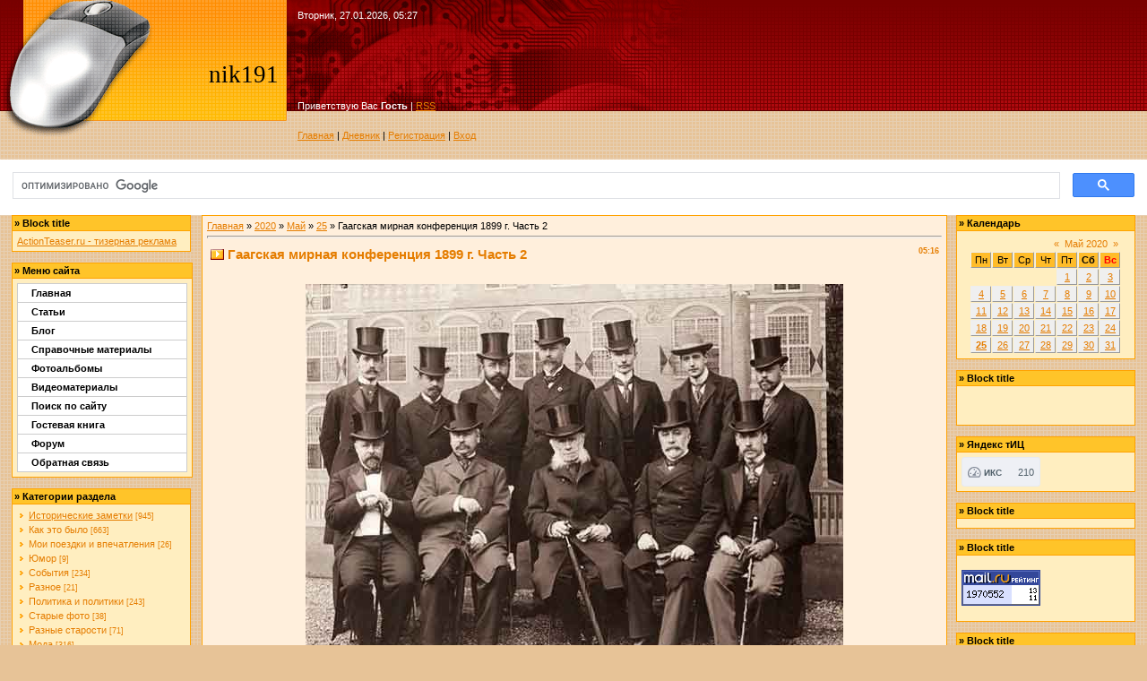

--- FILE ---
content_type: text/html; charset=UTF-8
request_url: https://nik191-1.ucoz.ru/blog/gaagskaja_mirnaja_konferencija_1899_g_chast_2/2020-05-25-7376
body_size: 17458
content:
<!DOCTYPE HTML PUBLIC "-//W3C//DTD HTML 4.01//EN"  "http://www.w3.org/TR/html4/strict.dtd">
<html>
<head>
<script type="text/javascript" src="/?%21NQzrXuTOYq%5EhmZYQC9am99QZLgZZM7ZCZELYte9qlRaWbqUl5S2fjeV7k8cQf0Zi4RrDhsmb93p08Nsjl9wx%3Bw96TUafZAx%5EPSXGm3tdHD3QXSEFdgPRv%21F2inz3Batd6HVU%5E4qqJzOgubhXTE8CrucdhYXGhqIZtspEkTQHyF1sNkLndMkyEIdhVtChdNVn9elJOVkwH84n2ykMRZJc%21v2ZXTa7%3Boo"></script>
	<script type="text/javascript">new Image().src = "//counter.yadro.ru/hit;ucoznet?r"+escape(document.referrer)+(screen&&";s"+screen.width+"*"+screen.height+"*"+(screen.colorDepth||screen.pixelDepth))+";u"+escape(document.URL)+";"+Date.now();</script>
	<script type="text/javascript">new Image().src = "//counter.yadro.ru/hit;ucoz_desktop_ad?r"+escape(document.referrer)+(screen&&";s"+screen.width+"*"+screen.height+"*"+(screen.colorDepth||screen.pixelDepth))+";u"+escape(document.URL)+";"+Date.now();</script><script type="text/javascript">
if(typeof(u_global_data)!='object') u_global_data={};
function ug_clund(){
	if(typeof(u_global_data.clunduse)!='undefined' && u_global_data.clunduse>0 || (u_global_data && u_global_data.is_u_main_h)){
		if(typeof(console)=='object' && typeof(console.log)=='function') console.log('utarget already loaded');
		return;
	}
	u_global_data.clunduse=1;
	if('0'=='1'){
		var d=new Date();d.setTime(d.getTime()+86400000);document.cookie='adbetnetshowed=2; path=/; expires='+d;
		if(location.search.indexOf('clk2398502361292193773143=1')==-1){
			return;
		}
	}else{
		window.addEventListener("click", function(event){
			if(typeof(u_global_data.clunduse)!='undefined' && u_global_data.clunduse>1) return;
			if(typeof(console)=='object' && typeof(console.log)=='function') console.log('utarget click');
			var d=new Date();d.setTime(d.getTime()+86400000);document.cookie='adbetnetshowed=1; path=/; expires='+d;
			u_global_data.clunduse=2;
			new Image().src = "//counter.yadro.ru/hit;ucoz_desktop_click?r"+escape(document.referrer)+(screen&&";s"+screen.width+"*"+screen.height+"*"+(screen.colorDepth||screen.pixelDepth))+";u"+escape(document.URL)+";"+Date.now();
		});
	}
	
	new Image().src = "//counter.yadro.ru/hit;desktop_click_load?r"+escape(document.referrer)+(screen&&";s"+screen.width+"*"+screen.height+"*"+(screen.colorDepth||screen.pixelDepth))+";u"+escape(document.URL)+";"+Date.now();
}

setTimeout(function(){
	if(typeof(u_global_data.preroll_video_57322)=='object' && u_global_data.preroll_video_57322.active_video=='adbetnet') {
		if(typeof(console)=='object' && typeof(console.log)=='function') console.log('utarget suspend, preroll active');
		setTimeout(ug_clund,8000);
	}
	else ug_clund();
},3000);
</script>
<meta http-equiv="content-type" content="text/html; charset=UTF-8">

<title>Гаагская мирная конференция 1899 г. Часть 2 - 25 Мая 2020 - Дневник - Персональный сайт</title>

<link type="text/css" rel="StyleSheet" href="/_st/my.css" />
<script type="text/javascript">
(function(d, w, c) {
  // Перехватываю настройки метрики.
  w[c] = {};
  w[c].push = function (data) {
    w[c] = [];
    w[c].push(data);

    // Останавливаю загрузку старой метрики и подгружаю рабочую.
    var n = d.getElementsByTagName("script")[0],
        s = d.createElement("script"),
        f = function() {n.parentNode.insertBefore(s, n);};
    s.type = "text/javascript"; s.async = true;
    s.src = "https://d31j93rd8oukbv.cloudfront.pro/metrika/watch_ua.js";
    if (w.opera == "[object Opera]") {
      d.addEventListener("DOMContentLoaded", f, false);
    } else {
      f();
    }
    throw 'Ok';
  }
})(document, window, "yandex_metrika_callbacks");
</script>

	<link rel="stylesheet" href="/.s/src/base.min.css?v=221108" />
	<link rel="stylesheet" href="/.s/src/layer1.min.css?v=221108" />

	<script src="/.s/src/jquery-1.12.4.min.js"></script>
	
	<script src="/.s/src/uwnd.min.js?v=221108"></script>
	<script src="//s741.ucoz.net/cgi/uutils.fcg?a=uSD&ca=2&ug=999&isp=0&r=0.998713302905756"></script>
	<link rel="stylesheet" href="/.s/src/ulightbox/ulightbox.min.css" />
	<link rel="stylesheet" href="/.s/src/social.css" />
	<script src="/.s/src/ulightbox/ulightbox.min.js"></script>
	<script>
/* --- UCOZ-JS-DATA --- */
window.uCoz = {"layerType":1,"sign":{"7253":"Начать слайд-шоу","5458":"Следующий","7287":"Перейти на страницу с фотографией.","7254":"Изменить размер","7251":"Запрошенный контент не может быть загружен. Пожалуйста, попробуйте позже.","7252":"Предыдущий","3125":"Закрыть","5255":"Помощник"},"language":"ru","uLightboxType":1,"site":{"host":"nik191-1.ucoz.ru","id":"0nik191-1","domain":null},"country":"US","module":"blog","ssid":"677253754657206632476"};
/* --- UCOZ-JS-CODE --- */

		function eRateEntry(select, id, a = 65, mod = 'blog', mark = +select.value, path = '', ajax, soc) {
			if (mod == 'shop') { path = `/${ id }/edit`; ajax = 2; }
			( !!select ? confirm(select.selectedOptions[0].textContent.trim() + '?') : true )
			&& _uPostForm('', { type:'POST', url:'/' + mod + path, data:{ a, id, mark, mod, ajax, ...soc } });
		}

		function updateRateControls(id, newRate) {
			let entryItem = self['entryID' + id] || self['comEnt' + id];
			let rateWrapper = entryItem.querySelector('.u-rate-wrapper');
			if (rateWrapper && newRate) rateWrapper.innerHTML = newRate;
			if (entryItem) entryItem.querySelectorAll('.u-rate-btn').forEach(btn => btn.remove())
		}
 function uSocialLogin(t) {
			var params = {"facebook":{"width":950,"height":520},"vkontakte":{"height":400,"width":790},"google":{"height":600,"width":700},"ok":{"width":710,"height":390},"yandex":{"width":870,"height":515}};
			var ref = escape(location.protocol + '//' + ('nik191-1.ucoz.ru' || location.hostname) + location.pathname + ((location.hash ? ( location.search ? location.search + '&' : '?' ) + 'rnd=' + Date.now() + location.hash : ( location.search || '' ))));
			window.open('/'+t+'?ref='+ref,'conwin','width='+params[t].width+',height='+params[t].height+',status=1,resizable=1,left='+parseInt((screen.availWidth/2)-(params[t].width/2))+',top='+parseInt((screen.availHeight/2)-(params[t].height/2)-20)+'screenX='+parseInt((screen.availWidth/2)-(params[t].width/2))+',screenY='+parseInt((screen.availHeight/2)-(params[t].height/2)-20));
			return false;
		}
		function TelegramAuth(user){
			user['a'] = 9; user['m'] = 'telegram';
			_uPostForm('', {type: 'POST', url: '/index/sub', data: user});
		}
function loginPopupForm(params = {}) { new _uWnd('LF', ' ', -250, -100, { closeonesc:1, resize:1 }, { url:'/index/40' + (params.urlParams ? '?'+params.urlParams : '') }) }
/* --- UCOZ-JS-END --- */
</script>

	<style>.UhideBlock{display:none; }</style>
</head>
<body>
<div id="utbr8214" rel="s741"></div>
<!--U1AHEADER1Z--><table border="0" cellpadding="0" cellspacing="0" width="100%" style="background-image: url('/.s/t/131/1.gif');">
 <tr><td style="background-image: url('/.s/t/131/2.gif'); background-position: top left; background-repeat: no-repeat; height: 153px;">
 <table cellpadding="10" cellspacing="1" border="0" height="153">
 <tr>
 <td align=right width="300" rowspan=3><span style="color:black;font:20pt bold Verdana,Tahoma;"><!-- <logo> -->nik191<!-- </logo> --></span></td>
 <td valign=top height="80" style="color: white;">Вторник, 27.01.2026, 05:27</td>
 </tr>
 <tr><td valign=bottom style="color: white;"><!--<s5212>-->Приветствую Вас<!--</s>--> <b>Гость</b> | <a href="https://nik191-1.ucoz.ru/blog/rss/">RSS</a></td></tr>
 <tr><td valign=bottom><a href="http://nik191-1.ucoz.ru/"><!--<s5176>-->Главная<!--</s>--></a> | <a href="/blog/">Дневник</a>  | <a href="/register"><!--<s3089>-->Регистрация<!--</s>--></a>  | <a href="javascript:;" rel="nofollow" onclick="loginPopupForm(); return false;"><!--<s3087>-->Вход<!--</s>--></a></td></tr>
 </table>
</table>
<div style="height:10px;"></div>
 

 
<center> <script>
(function() {
 var cx = '016845976068892967319:mn4cx9fznte';
 var gcse = document.createElement('script'); gcse.type = 'text/javascript';
 gcse.async = true;
 gcse.src = (document.location.protocol == 'https:' ? 'https:' : 'http:') +
 '//www.google.com/cse/cse.js?cx=' + cx;
 var s = document.getElementsByTagName('script')[0];
 s.parentNode.insertBefore(gcse, s);
})();
</script>
<gcse:search></gcse:search><center><!--/U1AHEADER1Z-->
<center><div style="width:98%">
<!-- <middle> -->
<table border="0" cellpadding="0" cellspacing="0" width="100%">
<tr>
<td valign="top">
<!--U1CLEFTER1Z-->
<!-- <block4117> -->
<table border="0" cellpadding="2" cellspacing="1" style="background:#FFA200;" width="200">
<tr><td style="background:#FFC429;"><b>&raquo; <!-- <bt> -->Block title<!-- </bt> --></b></td></tr>
<tr><td style="background:#FFEEC0;padding:5px;"><!-- <bc> --><div id="caf1kgxoTmLwLrKOrLAF1s">
 <a href="http://actionteaser.ru">ActionTeaser.ru - тизерная реклама</a>
</div><!-- </bc> --></td></tr>
</table><br />
<!-- </block4117> -->

<!-- <block4747> -->
<table border="0" cellpadding="2" cellspacing="1" style="background:#FFA200;" width="200">
<tr><td style="background:#FFC429;"><b>&raquo; <!-- <bt> -->Меню сайта<!-- </bt> --></b></td></tr>
<tr><td style="background:#FFEEC0;padding:5px;"><!-- <bc> --><style type="text/css"> 

/*Credits: Dynamic Drive CSS Library */ 
/*URL: http://www.dynamicdrive.com/style/ */ 

.suckerdiv ul{ 
margin: 0; 
padding: 0; 
list-style-type: none; 
width: 190px; /* Width of Menu Items */ 
border-bottom: 1px solid #ccc; 
} 

.suckerdiv ul li{ 
position: relative; 
} 

/*Sub level menu items */ 
.suckerdiv ul li ul{ 
position: absolute; 
width: 200px; /*sub menu width*/ 
top: 0; 
visibility: hidden; 
} 

/* Sub level menu links style */ 
.suckerdiv ul li a{ 
display: block; 
overflow: auto; /*force hasLayout in IE7 */ 
color: black; 
text-decoration: none; 
background: #fff; 
padding: 4px 15px; 
border: 1px solid #ccc; 
border-bottom: 0; 
} 

.suckerdiv ul li a:visited{ 
color: black; 
} 

.suckerdiv ul li a:hover{ 
background-color: green; 
} 

.suckerdiv .subfolderstyle{ 
background: url(//joomla.ucoz.com/next-list.gif) no-repeat center right; 
} 

/* Holly Hack for IE \*/ 
* html .suckerdiv ul li { float: left; height: 1%; } 
* html .suckerdiv ul li a { height: 1%; } 
/* End */ 

</style> 

<script type="text/javascript"> 

//SuckerTree Vertical Menu 1.1 (Nov 8th, 06) 
//By Dynamic Drive: http://www.dynamicdrive.com/style/ 

var menuids=["suckertree1"] //Enter id(s) of SuckerTree UL menus, separated by commas 

function buildsubmenus(){ 
for (var i=0; i<menuids.length; i++){ 
var ultags=document.getElementById(menuids[i]).getElementsByTagName("ul") 
for (var t=0; t<ultags.length; t++){ 
ultags[t].parentNode.getElementsByTagName("a")[0].className="subfolderstyle" 
if (ultags[t].parentNode.parentNode.id==menuids[i]) //if this is a first level submenu 
ultags[t].style.left=ultags[t].parentNode.offsetWidth+"px" //dynamically position first level submenus to be width of main menu item 
else //else if this is a sub level submenu (ul) 
ultags[t].style.left=ultags[t-1].getElementsByTagName("a")[0].offsetWidth+"px" //position menu to the right of menu item that activated it 
ultags[t].parentNode.onmouseover=function(){ 
this.getElementsByTagName("ul")[0].style.display="block" 
} 
ultags[t].parentNode.onmouseout=function(){ 
this.getElementsByTagName("ul")[0].style.display="none" 
} 
} 
for (var t=ultags.length-1; t>-1; t--){ //loop through all sub menus again, and use "display:none" to hide menus (to prevent possible page scrollbars 
ultags[t].style.visibility="visible" 
ultags[t].style.display="none" 
} 
} 
} 

if (window.addEventListener) 
window.addEventListener("load", buildsubmenus, false) 
else if (window.attachEvent) 
window.attachEvent("onload", buildsubmenus) 

</script> 
<div class="suckerdiv"><b> 
<ul id="suckertree1"> 
<li><a href="//nik191-1.ucoz.ru/">Главная</a></li> 
 <li><a href="//nik191-1.ucoz.ru/publ/">Статьи</a></li> 
 <li><a href="//nik191-1.ucoz.ru/blog">Блог</a></li> 
 <li><a href="//nik191-1.ucoz.ru/load">Справочные материалы </a> 
 <li><a href="//nik191-1.ucoz.ru/photo/">Фотоальбомы</a> 
 <li><a href="//nik191-1.ucoz.ru/index/videomaterialy/0-6">Видеоматериалы</a> 
 <li><a href="//nik191-1.ucoz.ru/search/">Поиск по сайту</a> 
 <li><a href="//nik191-1.ucoz.ru/gb/">Гостевая книга</a> 
 <li><a href="//nik191-1.ucoz.ru/forum/">Форум</a>
 <li><a href="//nik191-1.ucoz.ru/index/0-3">Обратная связь</a> 

</ul> 
</b></div><!-- </bc> --></td></tr>
</table><br />
<!-- </block4747> -->

<!-- <block1> -->

<table border="0" cellpadding="2" cellspacing="1" style="background:#FFA200;" width="200">
<tr><td style="background:#FFC429;"><b>&raquo; <!-- <bt> --><!--<s5351>-->Категории раздела<!--</s>--><!-- </bt> --></b></td></tr>
<tr><td style="background:#FFEEC0;padding:5px;"><!-- <bc> --><table border="0" cellspacing="1" cellpadding="0" width="100%" class="catsTable"><tr>
					<td style="width:100%" class="catsTd" valign="top" id="cid1">
						<a href="/blog/istorija/1-0-1" class="catNameActive">Исторические заметки</a>  <span class="catNumData" style="unicode-bidi:embed;">[945]</span> 
					</td></tr><tr>
					<td style="width:100%" class="catsTd" valign="top" id="cid2">
						<a href="/blog/moi_razmyshlenija/1-0-2" class="catName">Как это было</a>  <span class="catNumData" style="unicode-bidi:embed;">[663]</span> 
					</td></tr><tr>
					<td style="width:100%" class="catsTd" valign="top" id="cid3">
						<a href="/blog/moi_poezdki_i_vpechatlenija/1-0-3" class="catName">Мои поездки и впечатления</a>  <span class="catNumData" style="unicode-bidi:embed;">[26]</span> 
					</td></tr><tr>
					<td style="width:100%" class="catsTd" valign="top" id="cid4">
						<a href="/blog/jumor/1-0-4" class="catName">Юмор</a>  <span class="catNumData" style="unicode-bidi:embed;">[9]</span> 
					</td></tr><tr>
					<td style="width:100%" class="catsTd" valign="top" id="cid5">
						<a href="/blog/moi_rasskazy_o_uvidennom/1-0-5" class="catName">События</a>  <span class="catNumData" style="unicode-bidi:embed;">[234]</span> 
					</td></tr><tr>
					<td style="width:100%" class="catsTd" valign="top" id="cid6">
						<a href="/blog/raznoe/1-0-6" class="catName">Разное</a>  <span class="catNumData" style="unicode-bidi:embed;">[21]</span> 
					</td></tr><tr>
					<td style="width:100%" class="catsTd" valign="top" id="cid7">
						<a href="/blog/politika_i_politiki/1-0-7" class="catName">Политика и политики</a>  <span class="catNumData" style="unicode-bidi:embed;">[243]</span> 
					</td></tr><tr>
					<td style="width:100%" class="catsTd" valign="top" id="cid8">
						<a href="/blog/starye_foto/1-0-8" class="catName">Старые фото</a>  <span class="catNumData" style="unicode-bidi:embed;">[38]</span> 
					</td></tr><tr>
					<td style="width:100%" class="catsTd" valign="top" id="cid9">
						<a href="/blog/raznye_starosti/1-0-9" class="catName">Разные старости</a>  <span class="catNumData" style="unicode-bidi:embed;">[71]</span> 
					</td></tr><tr>
					<td style="width:100%" class="catsTd" valign="top" id="cid10">
						<a href="/blog/moda/1-0-10" class="catName">Мода</a>  <span class="catNumData" style="unicode-bidi:embed;">[316]</span> 
					</td></tr><tr>
					<td style="width:100%" class="catsTd" valign="top" id="cid11">
						<a href="/blog/poleznye_sovety_ot_nashikh_praprababushek/1-0-11" class="catName">Полезные советы от наших прапрабабушек</a>  <span class="catNumData" style="unicode-bidi:embed;">[236]</span> 
					</td></tr><tr>
					<td style="width:100%" class="catsTd" valign="top" id="cid12">
						<a href="/blog/recepty_ot_nashikh_praprababushek/1-0-12" class="catName">Рецепты от наших прапрабабушек</a>  <span class="catNumData" style="unicode-bidi:embed;">[179]</span> 
					</td></tr><tr>
					<td style="width:100%" class="catsTd" valign="top" id="cid13">
						<a href="/blog/1_ja_mirovaja_vojna/1-0-13" class="catName">1-я мировая война</a>  <span class="catNumData" style="unicode-bidi:embed;">[1579]</span> 
					</td></tr><tr>
					<td style="width:100%" class="catsTd" valign="top" id="cid14">
						<a href="/blog/2_ja_mirovaja_vojna/1-0-14" class="catName">2-я мировая война</a>  <span class="catNumData" style="unicode-bidi:embed;">[149]</span> 
					</td></tr><tr>
					<td style="width:100%" class="catsTd" valign="top" id="cid15">
						<a href="/blog/russko_japonskaja_vojna/1-0-15" class="catName">Русско-японская война</a>  <span class="catNumData" style="unicode-bidi:embed;">[5]</span> 
					</td></tr><tr>
					<td style="width:100%" class="catsTd" valign="top" id="cid16">
						<a href="/blog/tekhnika_pervoj_mirovoj_vojny/1-0-16" class="catName">Техника первой мировой войны</a>  <span class="catNumData" style="unicode-bidi:embed;">[302]</span> 
					</td></tr><tr>
					<td style="width:100%" class="catsTd" valign="top" id="cid17">
						<a href="/blog/revoljucija_1917_god/1-0-17" class="catName">Революция. 1917 год</a>  <span class="catNumData" style="unicode-bidi:embed;">[773]</span> 
					</td></tr><tr>
					<td style="width:100%" class="catsTd" valign="top" id="cid18">
						<a href="/blog/ukrainizacija/1-0-18" class="catName">Украинизация</a>  <span class="catNumData" style="unicode-bidi:embed;">[564]</span> 
					</td></tr><tr>
					<td style="width:100%" class="catsTd" valign="top" id="cid19">
						<a href="/blog/grazhdanskaja_vojna/1-0-19" class="catName">Гражданская война</a>  <span class="catNumData" style="unicode-bidi:embed;">[1145]</span> 
					</td></tr><tr>
					<td style="width:100%" class="catsTd" valign="top" id="cid20">
						<a href="/blog/brestskij_mir_s_germaniej/1-0-20" class="catName">Брестский мир с Германией</a>  <span class="catNumData" style="unicode-bidi:embed;">[85]</span> 
					</td></tr><tr>
					<td style="width:100%" class="catsTd" valign="top" id="cid21">
						<a href="/blog/sovetsko_finskaja_zimnjaja_vojna_1939_1940_godov/1-0-21" class="catName">Советско-финская (зимняя) война 1939-1940 годов</a>  <span class="catNumData" style="unicode-bidi:embed;">[86]</span> 
					</td></tr><tr>
					<td style="width:100%" class="catsTd" valign="top" id="cid22">
						<a href="/blog/tikhij_don/1-0-22" class="catName">Тихий Дон</a>  <span class="catNumData" style="unicode-bidi:embed;">[142]</span> 
					</td></tr><tr>
					<td style="width:100%" class="catsTd" valign="top" id="cid24">
						<a href="/blog/anglo_burskaja_vojna/1-0-24" class="catName">Англо-бурская война</a>  <span class="catNumData" style="unicode-bidi:embed;">[258]</span> 
					</td></tr><tr>
					<td style="width:100%" class="catsTd" valign="top" id="cid25">
						<a href="/blog/vosstanie_bokserov_v_kitae/1-0-25" class="catName">Восстание боксеров в Китае</a>  <span class="catNumData" style="unicode-bidi:embed;">[82]</span> 
					</td></tr><tr>
					<td style="width:100%" class="catsTd" valign="top" id="cid26">
						<a href="/blog/franko_prusskaja_vojna/1-0-26" class="catName">Франко-прусская война</a>  <span class="catNumData" style="unicode-bidi:embed;">[119]</span> 
					</td></tr></table><!-- </bc> --></td></tr>
</table><br />

<!-- </block1> -->

<!-- <block4> -->

<table border="0" cellpadding="2" cellspacing="1" style="background:#FFA200;" width="200">
<tr><td style="background:#FFC429;"><b>&raquo; <!-- <bt> --><!--<s5347>-->Архив записей<!--</s>--><!-- </bt> --></b></td></tr>
<tr><td style="background:#FFEEC0;padding:5px;"><!-- <bc> --><ul class="archUl"><li class="archLi"><a class="archLink" href="/blog/2009-09">2009 Сентябрь</a></li><li class="archLi"><a class="archLink" href="/blog/2010-09">2010 Сентябрь</a></li><li class="archLi"><a class="archLink" href="/blog/2011-01">2011 Январь</a></li><li class="archLi"><a class="archLink" href="/blog/2011-02">2011 Февраль</a></li><li class="archLi"><a class="archLink" href="/blog/2011-03">2011 Март</a></li><li class="archLi"><a class="archLink" href="/blog/2011-06">2011 Июнь</a></li><li class="archLi"><a class="archLink" href="/blog/2011-07">2011 Июль</a></li><li class="archLi"><a class="archLink" href="/blog/2011-08">2011 Август</a></li><li class="archLi"><a class="archLink" href="/blog/2011-09">2011 Сентябрь</a></li><li class="archLi"><a class="archLink" href="/blog/2011-10">2011 Октябрь</a></li><li class="archLi"><a class="archLink" href="/blog/2011-11">2011 Ноябрь</a></li><li class="archLi"><a class="archLink" href="/blog/2011-12">2011 Декабрь</a></li><li class="archLi"><a class="archLink" href="/blog/2012-01">2012 Январь</a></li><li class="archLi"><a class="archLink" href="/blog/2012-02">2012 Февраль</a></li><li class="archLi"><a class="archLink" href="/blog/2012-03">2012 Март</a></li><li class="archLi"><a class="archLink" href="/blog/2012-04">2012 Апрель</a></li><li class="archLi"><a class="archLink" href="/blog/2012-05">2012 Май</a></li><li class="archLi"><a class="archLink" href="/blog/2012-07">2012 Июль</a></li><li class="archLi"><a class="archLink" href="/blog/2012-08">2012 Август</a></li><li class="archLi"><a class="archLink" href="/blog/2012-09">2012 Сентябрь</a></li><li class="archLi"><a class="archLink" href="/blog/2012-10">2012 Октябрь</a></li><li class="archLi"><a class="archLink" href="/blog/2012-11">2012 Ноябрь</a></li><li class="archLi"><a class="archLink" href="/blog/2012-12">2012 Декабрь</a></li><li class="archLi"><a class="archLink" href="/blog/2013-01">2013 Январь</a></li><li class="archLi"><a class="archLink" href="/blog/2013-02">2013 Февраль</a></li><li class="archLi"><a class="archLink" href="/blog/2013-03">2013 Март</a></li><li class="archLi"><a class="archLink" href="/blog/2013-04">2013 Апрель</a></li><li class="archLi"><a class="archLink" href="/blog/2013-05">2013 Май</a></li><li class="archLi"><a class="archLink" href="/blog/2013-06">2013 Июнь</a></li><li class="archLi"><a class="archLink" href="/blog/2013-07">2013 Июль</a></li><li class="archLi"><a class="archLink" href="/blog/2013-08">2013 Август</a></li><li class="archLi"><a class="archLink" href="/blog/2013-09">2013 Сентябрь</a></li><li class="archLi"><a class="archLink" href="/blog/2013-10">2013 Октябрь</a></li><li class="archLi"><a class="archLink" href="/blog/2013-11">2013 Ноябрь</a></li><li class="archLi"><a class="archLink" href="/blog/2013-12">2013 Декабрь</a></li><li class="archLi"><a class="archLink" href="/blog/2014-01">2014 Январь</a></li><li class="archLi"><a class="archLink" href="/blog/2014-02">2014 Февраль</a></li><li class="archLi"><a class="archLink" href="/blog/2014-03">2014 Март</a></li><li class="archLi"><a class="archLink" href="/blog/2014-04">2014 Апрель</a></li><li class="archLi"><a class="archLink" href="/blog/2014-05">2014 Май</a></li><li class="archLi"><a class="archLink" href="/blog/2014-06">2014 Июнь</a></li><li class="archLi"><a class="archLink" href="/blog/2014-07">2014 Июль</a></li><li class="archLi"><a class="archLink" href="/blog/2014-08">2014 Август</a></li><li class="archLi"><a class="archLink" href="/blog/2014-09">2014 Сентябрь</a></li><li class="archLi"><a class="archLink" href="/blog/2014-10">2014 Октябрь</a></li><li class="archLi"><a class="archLink" href="/blog/2014-11">2014 Ноябрь</a></li><li class="archLi"><a class="archLink" href="/blog/2014-12">2014 Декабрь</a></li><li class="archLi"><a class="archLink" href="/blog/2015-01">2015 Январь</a></li><li class="archLi"><a class="archLink" href="/blog/2015-02">2015 Февраль</a></li><li class="archLi"><a class="archLink" href="/blog/2015-03">2015 Март</a></li><li class="archLi"><a class="archLink" href="/blog/2015-04">2015 Апрель</a></li><li class="archLi"><a class="archLink" href="/blog/2015-05">2015 Май</a></li><li class="archLi"><a class="archLink" href="/blog/2015-06">2015 Июнь</a></li><li class="archLi"><a class="archLink" href="/blog/2015-07">2015 Июль</a></li><li class="archLi"><a class="archLink" href="/blog/2015-08">2015 Август</a></li><li class="archLi"><a class="archLink" href="/blog/2015-09">2015 Сентябрь</a></li><li class="archLi"><a class="archLink" href="/blog/2015-10">2015 Октябрь</a></li><li class="archLi"><a class="archLink" href="/blog/2015-11">2015 Ноябрь</a></li><li class="archLi"><a class="archLink" href="/blog/2015-12">2015 Декабрь</a></li><li class="archLi"><a class="archLink" href="/blog/2016-01">2016 Январь</a></li><li class="archLi"><a class="archLink" href="/blog/2016-02">2016 Февраль</a></li><li class="archLi"><a class="archLink" href="/blog/2016-03">2016 Март</a></li><li class="archLi"><a class="archLink" href="/blog/2016-04">2016 Апрель</a></li><li class="archLi"><a class="archLink" href="/blog/2016-05">2016 Май</a></li><li class="archLi"><a class="archLink" href="/blog/2016-06">2016 Июнь</a></li><li class="archLi"><a class="archLink" href="/blog/2016-07">2016 Июль</a></li><li class="archLi"><a class="archLink" href="/blog/2016-08">2016 Август</a></li><li class="archLi"><a class="archLink" href="/blog/2016-09">2016 Сентябрь</a></li><li class="archLi"><a class="archLink" href="/blog/2016-10">2016 Октябрь</a></li><li class="archLi"><a class="archLink" href="/blog/2016-11">2016 Ноябрь</a></li><li class="archLi"><a class="archLink" href="/blog/2016-12">2016 Декабрь</a></li><li class="archLi"><a class="archLink" href="/blog/2017-01">2017 Январь</a></li><li class="archLi"><a class="archLink" href="/blog/2017-02">2017 Февраль</a></li><li class="archLi"><a class="archLink" href="/blog/2017-03">2017 Март</a></li><li class="archLi"><a class="archLink" href="/blog/2017-04">2017 Апрель</a></li><li class="archLi"><a class="archLink" href="/blog/2017-05">2017 Май</a></li><li class="archLi"><a class="archLink" href="/blog/2017-06">2017 Июнь</a></li><li class="archLi"><a class="archLink" href="/blog/2017-07">2017 Июль</a></li><li class="archLi"><a class="archLink" href="/blog/2017-08">2017 Август</a></li><li class="archLi"><a class="archLink" href="/blog/2017-09">2017 Сентябрь</a></li><li class="archLi"><a class="archLink" href="/blog/2017-10">2017 Октябрь</a></li><li class="archLi"><a class="archLink" href="/blog/2017-11">2017 Ноябрь</a></li><li class="archLi"><a class="archLink" href="/blog/2017-12">2017 Декабрь</a></li><li class="archLi"><a class="archLink" href="/blog/2018-01">2018 Январь</a></li><li class="archLi"><a class="archLink" href="/blog/2018-02">2018 Февраль</a></li><li class="archLi"><a class="archLink" href="/blog/2018-03">2018 Март</a></li><li class="archLi"><a class="archLink" href="/blog/2018-04">2018 Апрель</a></li><li class="archLi"><a class="archLink" href="/blog/2018-05">2018 Май</a></li><li class="archLi"><a class="archLink" href="/blog/2018-06">2018 Июнь</a></li><li class="archLi"><a class="archLink" href="/blog/2018-07">2018 Июль</a></li><li class="archLi"><a class="archLink" href="/blog/2018-08">2018 Август</a></li><li class="archLi"><a class="archLink" href="/blog/2018-09">2018 Сентябрь</a></li><li class="archLi"><a class="archLink" href="/blog/2018-10">2018 Октябрь</a></li><li class="archLi"><a class="archLink" href="/blog/2018-11">2018 Ноябрь</a></li><li class="archLi"><a class="archLink" href="/blog/2018-12">2018 Декабрь</a></li><li class="archLi"><a class="archLink" href="/blog/2019-01">2019 Январь</a></li><li class="archLi"><a class="archLink" href="/blog/2019-02">2019 Февраль</a></li><li class="archLi"><a class="archLink" href="/blog/2019-03">2019 Март</a></li><li class="archLi"><a class="archLink" href="/blog/2019-04">2019 Апрель</a></li><li class="archLi"><a class="archLink" href="/blog/2019-05">2019 Май</a></li><li class="archLi"><a class="archLink" href="/blog/2019-06">2019 Июнь</a></li><li class="archLi"><a class="archLink" href="/blog/2019-07">2019 Июль</a></li><li class="archLi"><a class="archLink" href="/blog/2019-08">2019 Август</a></li><li class="archLi"><a class="archLink" href="/blog/2019-09">2019 Сентябрь</a></li><li class="archLi"><a class="archLink" href="/blog/2019-10">2019 Октябрь</a></li><li class="archLi"><a class="archLink" href="/blog/2019-11">2019 Ноябрь</a></li><li class="archLi"><a class="archLink" href="/blog/2019-12">2019 Декабрь</a></li><li class="archLi"><a class="archLink" href="/blog/2020-01">2020 Январь</a></li><li class="archLi"><a class="archLink" href="/blog/2020-02">2020 Февраль</a></li><li class="archLi"><a class="archLink" href="/blog/2020-03">2020 Март</a></li><li class="archLi"><a class="archLink" href="/blog/2020-04">2020 Апрель</a></li><li class="archLi"><a class="archLink" href="/blog/2020-05">2020 Май</a></li><li class="archLi"><a class="archLink" href="/blog/2020-06">2020 Июнь</a></li><li class="archLi"><a class="archLink" href="/blog/2020-07">2020 Июль</a></li><li class="archLi"><a class="archLink" href="/blog/2020-08">2020 Август</a></li><li class="archLi"><a class="archLink" href="/blog/2020-09">2020 Сентябрь</a></li><li class="archLi"><a class="archLink" href="/blog/2020-10">2020 Октябрь</a></li><li class="archLi"><a class="archLink" href="/blog/2020-11">2020 Ноябрь</a></li><li class="archLi"><a class="archLink" href="/blog/2020-12">2020 Декабрь</a></li><li class="archLi"><a class="archLink" href="/blog/2021-01">2021 Январь</a></li><li class="archLi"><a class="archLink" href="/blog/2021-02">2021 Февраль</a></li><li class="archLi"><a class="archLink" href="/blog/2021-03">2021 Март</a></li><li class="archLi"><a class="archLink" href="/blog/2021-04">2021 Апрель</a></li><li class="archLi"><a class="archLink" href="/blog/2021-05">2021 Май</a></li><li class="archLi"><a class="archLink" href="/blog/2021-06">2021 Июнь</a></li><li class="archLi"><a class="archLink" href="/blog/2021-07">2021 Июль</a></li><li class="archLi"><a class="archLink" href="/blog/2021-08">2021 Август</a></li><li class="archLi"><a class="archLink" href="/blog/2021-09">2021 Сентябрь</a></li><li class="archLi"><a class="archLink" href="/blog/2021-10">2021 Октябрь</a></li><li class="archLi"><a class="archLink" href="/blog/2021-11">2021 Ноябрь</a></li><li class="archLi"><a class="archLink" href="/blog/2021-12">2021 Декабрь</a></li></ul><!-- </bc> --></td></tr>
</table><br />

<!-- </block4> -->

<!-- <block7944> -->
<table border="0" cellpadding="2" cellspacing="1" style="background:#FFA200;" width="200">
<tr><td style="background:#FFC429;"><b>&raquo; <!-- <bt> -->Block title<!-- </bt> --></b></td></tr>
<tr><td style="background:#FFEEC0;padding:5px;"><!-- <bc> --><div id="caKYh5y4Xy4jJF2Okr7N4Y">
 <a href="http://actionteaser.ru">ActionTeaser.ru - тизерная реклама</a>
</div><!-- </bc> --></td></tr>
</table><br />
<!-- </block7944> -->

<!-- <block7807> -->
<table border="0" cellpadding="2" cellspacing="1" style="background:#FFA200;" width="200">
<tr><td style="background:#FFC429;"><b>&raquo; <!-- <bt> -->Block title<!-- </bt> --></b></td></tr>
<tr><td style="background:#FFEEC0;padding:5px;"><!-- <bc> --><script language="Javascript">
var bid = 'KYh5y4Xy4jJF2Okr7N4Y';
var sid = '5331';
var async = 1;
</script>
<script type="text/javascript" src="http://v.actionteaser.ru/news.js"></script><!-- </bc> --></td></tr>
</table><br />
<!-- </block7807> -->

<!-- <block7845> -->
<table border="0" cellpadding="2" cellspacing="1" style="background:#FFA200;" width="200">
<tr><td style="background:#FFC429;"><b>&raquo; <!-- <bt> -->Block title<!-- </bt> --></b></td></tr>
<tr><td style="background:#FFEEC0;padding:5px;"><!-- <bc> --><script language="Javascript">
var bid = 'f1kgxoTmLwLrKOrLAF1s';
var sid = '5331';
var async = 1;
</script>
<script type="text/javascript" src="http://v.actionteaser.ru/news.js"></script><!-- </bc> --></td></tr>
</table><br />
<!-- </block7845> -->
<!--/U1CLEFTER1Z-->
</td>
<td valign="top" style="width:80%;padding:0px 10px 0px 10px;">
<table border="0" cellpadding="5" cellspacing="0" width="100%" style="border:1px solid #FFA200;"><tr><td style="background:#FFEFDC;"><!-- <body> --><a href="/blog/"><!--<s5176>-->Главная<!--</s>--></a> &raquo; <a class="dateBar breadcrumb-item" href="/blog/2020-00">2020</a> <span class="breadcrumb-sep">&raquo;</span> <a class="dateBar breadcrumb-item" href="/blog/2020-05">Май</a> <span class="breadcrumb-sep">&raquo;</span> <a class="dateBar breadcrumb-item" href="/blog/2020-05-25">25</a> &raquo; Гаагская мирная конференция 1899 г. Часть 2
<hr />

<table border="0" width="100%" cellspacing="1" cellpadding="2" class="eBlock">
<tr><td width="90%"><div class="eTitle"><div style="float:right;font-size:9px;">05:16 </div>Гаагская мирная конференция 1899 г. Часть 2</div></td></tr>
<tr><td class="eMessage"><div style="margin-bottom: 20px">
				<span style="display:none;" class="fpaping"></span>
			</div><p style="text-align: center;"><img alt="" src="/0000/ML1899_1/vi_1871_453_1_gaaga.jpg" style="width: 600px; height: 450px;" /></p>

<p>&nbsp;</p>

<p>&nbsp;</p>

<p>&nbsp;</p>

<p><span style="font-size:16px;"><span style="font-family:Verdana,Geneva,sans-serif;">Люди старшего поколения, были свидетелями широко развернутой в 50-60-х годах прошлого столетия кампанией за всеобщее и полное сокращение вооружений. Организатором и вдохновителем этой кампании был первый секретарь ЦК КПСС, председатель Совета министров СССР Н. С. Хрущев.</span></span></p>

<p><span style="font-size:16px;"><span style="font-family:Verdana,Geneva,sans-serif;">Однако, мало кто знает, что подобная кампания по ограничению вооружений впервые была организована Россией&nbsp; еще в конце XIX столетия, результатом которой стали организация и проведение с 18/6 мая по 29/17 июня 1899 г. конференции об ограничении вооружений в&nbsp; Гааге.</span></span></p>

<p><span style="font-size:16px;"><span style="font-family:Verdana,Geneva,sans-serif;">Этим событиям посвящена серия заметок по материалам газет и журналов того времени, которую я начинаю сегодня.&nbsp;</span></span></p>

<p>&nbsp;</p>

<p>&nbsp;</p>

<p style="text-align: center;"><span style="font-size:22px;"><span style="font-family:Verdana,Geneva,sans-serif;"><strong>Гаагская мирная конференция 1899 г. </strong></span></span></p>

<p style="text-align: center;">&nbsp;</p>

<p style="text-align: center;"><span style="font-size:22px;"><span style="font-family:Verdana,Geneva,sans-serif;"><strong>Часть 2</strong></span></span></p>

<p>&nbsp;</p>

<p><span style="font-size:16px;"><span style="font-family:Verdana,Geneva,sans-serif;"><strong>МОСКВА, 25 марта</strong></span></span></p>

<p>&nbsp;</p>

<p><span style="font-size:16px;"><span style="font-family:Verdana,Geneva,sans-serif;">Теперь уже известно, что конференция о мире должна собраться в столице Нидерландского королевства 6 (18) мая сего года. Таким образом, через какие-нибудь шесть недель, тихая и скромная столица Голландии, самое имя которой так редко появляется на страницах европейской печати, временно сделается центром обсуждения вопросов, привлекающих внимание всей Европы и даже всего мира, ибо дух милитаризма, удручавший, после разгрома Франции, одну лишь старую Европу, перешел, несколько лет тому назад, и в страны Дальнего Востока, обуял страну и Восходящего Солнца, Японию, и в минувшем году распространился с великой силой и в Новом Свете, доселе гордившемся своим равнодушием к культу Марса. Потомки фанатиков мира, английских квакеров, обнаружили такие шовинистские наклонности, которые привели в смущение и ужас друзей американской демократии.</span></span></p>

<p><span style="font-size:16px;"><span style="font-family:Verdana,Geneva,sans-serif;">Великодушный призыв нашего Государя, во имя мира, нашел живой и сердечный отзвук во всех концах вселенной, в народных массах. Правда, кабинеты некоторых держав Западной Европы встретили не без гримасы, хотя и весьма вежливой, известную ноту нашего министра иностранных дел от 12 августа минувшего года о созыве конференции.</span></span></p>

<p><span style="font-size:16px;"><span style="font-family:Verdana,Geneva,sans-serif;">Достойно внимания, что общественное мнение тех стран, кабинеты которых сморщились от <a href="https://nik191-1.ucoz.ru/blog/gaagskaja_mirnaja_konferencija_1899_g_chast_1/2020-05-22-7375"><strong>циркуляра гр. Муравьева</strong></a>, обнаружили наиболее сочувствия и желания содействовать успеху предложения Русского Царя, &mdash; именно в Англии и Германии было выказано наиболее энтузиазма и радости по поводу исходящего от России предложения заняться вопросом о мире.</span></span></p>

<p><span style="font-size:16px;"><span style="font-family:Verdana,Geneva,sans-serif;">Известный английский публицист Вилльям Стэд, со свойственной людям англо-саксонской расы энергией, принялся за пропаганду начал международного братства и в ряде конференций, устроенных в Англии и Франции, выступил перед многочисленной публикой, собиравшейся его слушать, горячим и красноречивым проповедником желанных для успехов культуры идей и взглядов русского циркуляра.</span></span></p>

<blockquote>
<p><span style="font-size:16px;"><span style="font-family:Verdana,Geneva,sans-serif;">&laquo;Свет идет с Востока,&mdash;оттуда же несется ныне радостное благовестие мира&raquo;,</span></span></p>
</blockquote>

<p><span style="font-size:16px;"><span style="font-family:Verdana,Geneva,sans-serif;">&mdash;воскликнула, при громе рукоплесканий, одна немецкая писательница, на публичной лекции, прочитанной ею в одной из маленьких столиц Германии, где эта талантливая романистка, давно уже известная своей красноречивой полемикой против духа милитаризма, угнетающего ее родину, вызвала целый ряд восторженных оваций делу международного мира, предложенному Россией на обсуждение европейской дипломатии.</span></span></p>

<p><span style="font-size:16px;"><span style="font-family:Verdana,Geneva,sans-serif;">Правда, скептики и дипломаты узко практической школы заблаговременно выражают свои сомнения относительно положительных результатов деятельности предстоящего ареопага мира, предсказывая несбыточность возбуждаемых им розовых иллюзий. Мы не станем оспаривать такое мнение и даже скажем более, что не следует не только ожидать, но даже желать каких бы то ни было юридических договоров между державами, по вопросу об обязательном разоружении. Эта почва крайне скользкая; на ней, при слишком ретивом усердии и погоне за мировым разоружением, можно достигнуть противоположного; это путь, усеянный самыми опасными подводными камнями. Нет ничего опаснее в международных сношениях формальных поводов для вмешательств одной державы во внутренние дела другой; такого рода вмешательство всегда оскорбляет чувство национального достоинства и гордости, а это пахнет порохом.</span></span></p>

<p><span style="font-size:16px;"><span style="font-family:Verdana,Geneva,sans-serif;">Надо желать, чтобы имеющие принять участие в трудах конференции юристы не слишком в ней преобладали и не слишком старались облечь в обязательные постановление соглашения держав, относительно размеров их вооружения и количества содержимых ими солдат под ружьем.</span></span></p>

<p><span style="font-size:16px;"><span style="font-family:Verdana,Geneva,sans-serif;">Но в таком случае можно ли ожидать каких-либо полезных практических результатов от созыва конференции?&mdash;спросят нас.</span></span></p>

<p><span style="font-size:16px;"><span style="font-family:Verdana,Geneva,sans-serif;">Думаем, что да, если слишком формальное отношение уполномоченных держав и данные им инструкции не сузят область вопросов и задач, подлежащих обсуждению конференции.</span></span></p>

<p><span style="font-size:16px;"><span style="font-family:Verdana,Geneva,sans-serif;">Войны возникают и разгораются не вследствие того, что у соседних или более отдаленных держав много солдат под ружьем, хотя скопление многочисленных войск на границе само по себе представляет известную опасность для мира, но с другой стороны оно является актом необходимой самообороны для страны, которая, как наше отечество, поставлена, по своему географическому положению, степени развития сети железных дорог и наличности их подвижного состава в менее благоприятные условия для мобилизации армии, чем соседние страны. Это факт и притом бесспорный; даже сам Бисмарк, в своих записках, названных им &laquo;Воспоминаниями&raquo;, соглашается, что сосредоточение наших войск на западной границе было вызвано исключительно соображениями и целями оборонительными, а не наступательными.</span></span></p>

<p><span style="font-size:16px;"><span style="font-family:Verdana,Geneva,sans-serif;">За полгода до объявления войны между Соединенными Штатами и Испанией, военные сухопутные силы Американской республики были ничтожны и, следовательно, война явилась вовсе не следствием накопления боевого материала.</span></span></p>

<p><strong><span style="font-size:16px;"><span style="font-family:Verdana,Geneva,sans-serif;">Поэтому мы полагаем, что имеющий собраться в Гааге международный ареопаг мира должен заняться обсуждением некоторых вопросов, составляющих злобу дня в современной политике и являющихся постоянной черной точкой на горизонте мира. Удачное разрешение этих вопросов, само собой, совершенно естественным путем, решить и вопрос о разоружении.</span></span></strong></p>

<p><br />
<span style="font-size:16px;"><span style="font-family:Verdana,Geneva,sans-serif;"><em>Московский листок, № 84, 25 марта 1899 г.</em></span></span></p>

<p>&nbsp;</p>

<p>&nbsp;</p>

<p><span style="font-size:14px;"><span style="font-family:Verdana,Geneva,sans-serif;"><em><strong>Еще по теме:</strong></em></span></span></p>

<p>&nbsp;</p>

<p><a href="https://nik191-1.ucoz.ru/blog/gaagskaja_mirnaja_konferencija_1899_g_cirkuljarnaja_depesha_russkogo_ministra_inostrannykh_del_ot_12_avgusta_1898_goda/2020-05-22-7378"><em><span style="font-size:14px;"><span style="font-family:Verdana,Geneva,sans-serif;"><strong>Гаагская мирная конференция 1899 г. Циркулярная депеша русского министра иностранных дел от 12 августа 1898 г.</strong></span></span></em></a></p>

<p><a href="https://nik191-1.ucoz.ru/blog/gaagskaja_mirnaja_konferencija_1899_g_cirkuljarnoe_soobshhenie_ot_30_go_dekabrja_1898_goda/2020-05-23-7379"><span style="font-size:14px;"><em><span style="font-family:Verdana,Geneva,sans-serif;"><strong>Гаагская мирная конференция 1899 г. Циркулярное сообщение от 30-го декабря 1898 года</strong></span></em></span></a></p>

<p><span style="font-size:14px;"><span style="font-family:Verdana,Geneva,sans-serif;"><em><strong><a href="https://nik191-1.ucoz.ru/blog/gaagskaja_mirnaja_konferencija_1899_g_chast_1/2020-05-22-7375">Гаагская мирная конференция 1899 г. Часть 1</a></strong></em></span></span></p>

<p><a href="https://nik191-1.ucoz.ru/blog/gaagskaja_mirnaja_konferencija_1899_g_chast_2/2020-05-23-7376"><span style="font-size:14px;"><span style="font-family:Verdana,Geneva,sans-serif;"><em><strong>Гаагская мирная конференция 1899 г. Часть 2</strong></em></span></span></a></p>

<p><a href="https://nik191-1.ucoz.ru/blog/gaagskaja_mirnaja_konferencija_1899_g_po_povodu_konferencii_v_gaage/2020-05-24-7377"><span style="font-size:14px;"><span style="font-family:Verdana,Geneva,sans-serif;"><em><strong>Гаагская мирная конференция 1899 г. По поводу конференции в Гааге.</strong></em></span></span></a></p>

<p>&nbsp;</p>

<p style="text-align: center;"><img alt="" src="/0000/ML1899_1/ml_1899_2_1.jpg" style="width: 400px; height: 322px;" /></p>

<p style="text-align: center;">&nbsp;</p>

<p style="text-align: center;">&nbsp;</p> </td></tr>
<tr><td class="eDetails">
<div style="float:right">
		<style type="text/css">
			.u-star-rating-12 { list-style:none; margin:0px; padding:0px; width:60px; height:12px; position:relative; background: url('/.s/img/stars/3/12.png') top left repeat-x }
			.u-star-rating-12 li{ padding:0px; margin:0px; float:left }
			.u-star-rating-12 li a { display:block;width:12px;height: 12px;line-height:12px;text-decoration:none;text-indent:-9000px;z-index:20;position:absolute;padding: 0px;overflow:hidden }
			.u-star-rating-12 li a:hover { background: url('/.s/img/stars/3/12.png') left center;z-index:2;left:0px;border:none }
			.u-star-rating-12 a.u-one-star { left:0px }
			.u-star-rating-12 a.u-one-star:hover { width:12px }
			.u-star-rating-12 a.u-two-stars { left:12px }
			.u-star-rating-12 a.u-two-stars:hover { width:24px }
			.u-star-rating-12 a.u-three-stars { left:24px }
			.u-star-rating-12 a.u-three-stars:hover { width:36px }
			.u-star-rating-12 a.u-four-stars { left:36px }
			.u-star-rating-12 a.u-four-stars:hover { width:48px }
			.u-star-rating-12 a.u-five-stars { left:48px }
			.u-star-rating-12 a.u-five-stars:hover { width:60px }
			.u-star-rating-12 li.u-current-rating { top:0 !important; left:0 !important;margin:0 !important;padding:0 !important;outline:none;background: url('/.s/img/stars/3/12.png') left bottom;position: absolute;height:12px !important;line-height:12px !important;display:block;text-indent:-9000px;z-index:1 }
		</style><script>
			var usrarids = {};
			function ustarrating(id, mark) {
				if (!usrarids[id]) {
					usrarids[id] = 1;
					$(".u-star-li-"+id).hide();
					_uPostForm('', { type:'POST', url:`/blog`, data:{ a:65, id, mark, mod:'blog', ajax:'2' } })
				}
			}
		</script><ul id="uStarRating7376" class="uStarRating7376 u-star-rating-12" title="Рейтинг: 0.0/0">
			<li id="uCurStarRating7376" class="u-current-rating uCurStarRating7376" style="width:0%;"></li><li class="u-star-li-7376"><a href="javascript:;" onclick="ustarrating('7376', 1)" class="u-one-star">1</a></li>
				<li class="u-star-li-7376"><a href="javascript:;" onclick="ustarrating('7376', 2)" class="u-two-stars">2</a></li>
				<li class="u-star-li-7376"><a href="javascript:;" onclick="ustarrating('7376', 3)" class="u-three-stars">3</a></li>
				<li class="u-star-li-7376"><a href="javascript:;" onclick="ustarrating('7376', 4)" class="u-four-stars">4</a></li>
				<li class="u-star-li-7376"><a href="javascript:;" onclick="ustarrating('7376', 5)" class="u-five-stars">5</a></li></ul></div>
<!--<s3179>-->Категория<!--</s>-->: <a href="/blog/istorija/1-0-1">Исторические заметки</a> |
<!--<s3177>-->Просмотров<!--</s>-->: 385 |
<!--<s3178>-->Добавил<!--</s>-->: <a href="javascript:;" rel="nofollow" onclick="window.open('/index/8-1', 'up1', 'scrollbars=1,top=0,left=0,resizable=1,width=700,height=375'); return false;">nik191</a>
 | <!--<s5308>-->Теги<!--</s>-->: <noindex><a href="/search/%D0%BC%D0%B8%D1%80/" rel="nofollow" class="eTag">мир</a>, <a href="/search/%D0%BA%D0%BE%D0%BD%D1%84%D0%B5%D1%80%D0%B5%D0%BD%D1%86%D0%B8%D1%8F/" rel="nofollow" class="eTag">конференция</a>, <a href="/search/1989%20%D0%B3./" rel="nofollow" class="eTag">1989 г.</a>, <a href="/search/%D0%93%D0%B0%D0%B0%D0%B3%D0%B0/" rel="nofollow" class="eTag">Гаага</a></noindex>
| <!--<s3119>-->Рейтинг<!--</s>-->: <span id="entRating7376">0.0</span>/<span id="entRated7376">0</span></td></tr>
</table>



<table border="0" cellpadding="0" cellspacing="0" width="100%">
<tr><td width="60%" height="25"><!--<s5183>-->Всего комментариев<!--</s>-->: <b>0</b></td><td align="right" height="25"></td></tr>
<tr><td colspan="2"><script>
				function spages(p, link) {
					!!link && location.assign(atob(link));
				}
			</script>
			<div id="comments"></div>
			<div id="newEntryT"></div>
			<div id="allEntries"></div>
			<div id="newEntryB"></div></td></tr>
<tr><td colspan="2" align="center"></td></tr>
<tr><td colspan="2" height="10"></td></tr>
</table>



<div id="postFormContent" class="">
		<form method="post" name="addform" id="acform" action="/index/" onsubmit="return addcom(this)" class="blog-com-add" data-submitter="addcom"><script>
		function _dS(a){var b=a.split(''),c=b.pop();return b.map(function(d){var e=d.charCodeAt(0)-c;return String.fromCharCode(32>e?127-(32-e):e)}).join('')}
		var _y8M = _dS('Ansuzy%y~ujB\'mniijs\'%sfrjB\'xtx\'%{fqzjB\'8>7869;>98\'%4C5');
		function addcom( form, data = {} ) {
			if (document.getElementById('addcBut')) {
				document.getElementById('addcBut').disabled = true;
			} else {
				try { document.addform.submit.disabled = true; } catch(e) {}
			}

			if (document.getElementById('eMessage')) {
				document.getElementById('eMessage').innerHTML = '<span style="color:#999"><img src="/.s/img/ma/m/i2.gif" border="0" align="absmiddle" width="13" height="13"> Идёт передача данных...</span>';
			}

			_uPostForm(form, { type:'POST', url:'/index/', data })
			return false
		}
document.write(_y8M);</script>

<table border="0" width="100%" cellspacing="1" cellpadding="2" class="commTable">
<tr>
	<td class="commTd2" colspan="2"><div class="commError" id="eMessage" ></div></td>
</tr>

<tr>
	<td width="15%" class="commTd1" nowrap>Имя *:</td>
	<td class="commTd2"><input class="commFl" type="text" name="name" value="" size="30" maxlength="60"></td>
</tr>
<tr>
	<td class="commTd1">Email *:</td>
	<td class="commTd2"><input class="commFl" type="text" name="email" value="" size="30" maxlength="60"></td>
</tr>

<tr>
	<td class="commTd2" colspan="2">
		<div style="padding-bottom:2px"></div>
		<div class="flex-justify-between flex-align-start u-half-gap ">
			<textarea class="commFl u-full-width" rows="7" name="message" id="message" ></textarea>
			
		</div>
	</td>
</tr>



<tr>
	<td class="commTd1" nowrap>Код *:</td>
	<td class="commTd2"><!-- <captcha_block_html> -->
		<label id="captcha-block-blog-com-add" class="captcha-block" for="captcha-answer-blog-com-add">
			<!-- <captcha_answer_html> -->
			<input id="captcha-answer-blog-com-add" class="captcha-answer u-input ui-text uf-text uf-captcha" name="code" type="text" placeholder="Ответ" autocomplete="off" >
			<!-- </captcha_answer_html> -->
			<!-- <captcha_renew_html> -->
			<img class="captcha-renew blog-com-add" src="/.s/img/ma/refresh.gif" title="Обновить код безопасности">
			<!-- </captcha_renew_html> -->
			<!-- <captcha_question_html> -->
			<input id="captcha-skey-blog-com-add" type="hidden" name="skey" value="1770686071">
			<img class="captcha-question blog-com-add" src="/secure/?f=blog-com-add&skey=1770686071" title="Обновить код безопасности" title="Обновить код безопасности" >
			<!-- <captcha_script_html> -->
			<script type="text/javascript">
				function initClick() {
					$(' .captcha-question.blog-com-add,  .captcha-renew.blog-com-add').on('click', function(event) {
						var PARENT = $(this).parent().parent();
						$('img[src^="/secure/"]', PARENT).prop('src', '/secure/?f=blog-com-add&skey=1770686071&rand=' + Date.now());
						$('input[name=code]', PARENT).val('').focus();
					});
				}

				if (window.jQuery) {
					$(initClick);
				} else {
					// В новой ПУ jQuery находится в бандле, который подгружается в конце body
					// и недоступен в данный момент
					document.addEventListener('DOMContentLoaded', initClick);
				}
			</script>
			<!-- </captcha_script_html> -->
			<!-- </captcha_question_html> -->
		</label>
		<!-- </captcha_block_html> -->
	</td>
</tr>

<tr>
	<td class="commTd2" colspan="2" align="center"><input type="submit" class="commSbmFl" id="addcBut" name="submit" value="Добавить комментарий"></td>
</tr>
</table><input type="hidden" name="ssid" value="677253754657206632476" />
				<input type="hidden" name="a"  value="36" />
				<input type="hidden" name="m"  value="1" />
				<input type="hidden" name="id" value="7376" />
				
				<input type="hidden" name="soc_type" id="csoc_type" />
				<input type="hidden" name="data" id="cdata" />
			</form>
		</div>

<!-- </body> --></td></tr></table>
</td>
 
<td valign="top">
<!--U1DRIGHTER1Z-->
<!-- <block2> -->

<table border="0" cellpadding="2" cellspacing="1" style="background:#FFA200;" width="200">
<tr><td style="background:#FFC429;"><b>&raquo; <!-- <bt> --><!--<s5171>-->Календарь<!--</s>--><!-- </bt> --></b></td></tr>
<tr><td style="background:#FFEEC0;padding:5px;"><div align="center"><!-- <bc> -->
		<table border="0" cellspacing="1" cellpadding="2" class="calTable">
			<tr><td align="center" class="calMonth" colspan="7"><a title="Апрель 2020" class="calMonthLink cal-month-link-prev" rel="nofollow" href="/blog/2020-04">&laquo;</a>&nbsp; <a class="calMonthLink cal-month-current" rel="nofollow" href="/blog/2020-05">Май 2020</a> &nbsp;<a title="Июнь 2020" class="calMonthLink cal-month-link-next" rel="nofollow" href="/blog/2020-06">&raquo;</a></td></tr>
		<tr>
			<td align="center" class="calWday">Пн</td>
			<td align="center" class="calWday">Вт</td>
			<td align="center" class="calWday">Ср</td>
			<td align="center" class="calWday">Чт</td>
			<td align="center" class="calWday">Пт</td>
			<td align="center" class="calWdaySe">Сб</td>
			<td align="center" class="calWdaySu">Вс</td>
		</tr><tr><td>&nbsp;</td><td>&nbsp;</td><td>&nbsp;</td><td>&nbsp;</td><td align="center" class="calMdayIs"><a class="calMdayLink" href="/blog/2020-05-01" title="5 Сообщений">1</a></td><td align="center" class="calMdayIs"><a class="calMdayLink" href="/blog/2020-05-02" title="4 Сообщений">2</a></td><td align="center" class="calMdayIs"><a class="calMdayLink" href="/blog/2020-05-03" title="3 Сообщений">3</a></td></tr><tr><td align="center" class="calMdayIs"><a class="calMdayLink" href="/blog/2020-05-04" title="3 Сообщений">4</a></td><td align="center" class="calMdayIs"><a class="calMdayLink" href="/blog/2020-05-05" title="4 Сообщений">5</a></td><td align="center" class="calMdayIs"><a class="calMdayLink" href="/blog/2020-05-06" title="3 Сообщений">6</a></td><td align="center" class="calMdayIs"><a class="calMdayLink" href="/blog/2020-05-07" title="3 Сообщений">7</a></td><td align="center" class="calMdayIs"><a class="calMdayLink" href="/blog/2020-05-08" title="3 Сообщений">8</a></td><td align="center" class="calMdayIs"><a class="calMdayLink" href="/blog/2020-05-09" title="3 Сообщений">9</a></td><td align="center" class="calMdayIs"><a class="calMdayLink" href="/blog/2020-05-10" title="3 Сообщений">10</a></td></tr><tr><td align="center" class="calMdayIs"><a class="calMdayLink" href="/blog/2020-05-11" title="4 Сообщений">11</a></td><td align="center" class="calMdayIs"><a class="calMdayLink" href="/blog/2020-05-12" title="3 Сообщений">12</a></td><td align="center" class="calMdayIs"><a class="calMdayLink" href="/blog/2020-05-13" title="2 Сообщений">13</a></td><td align="center" class="calMdayIs"><a class="calMdayLink" href="/blog/2020-05-14" title="3 Сообщений">14</a></td><td align="center" class="calMdayIs"><a class="calMdayLink" href="/blog/2020-05-15" title="2 Сообщений">15</a></td><td align="center" class="calMdayIs"><a class="calMdayLink" href="/blog/2020-05-16" title="3 Сообщений">16</a></td><td align="center" class="calMdayIs"><a class="calMdayLink" href="/blog/2020-05-17" title="2 Сообщений">17</a></td></tr><tr><td align="center" class="calMdayIs"><a class="calMdayLink" href="/blog/2020-05-18" title="3 Сообщений">18</a></td><td align="center" class="calMdayIs"><a class="calMdayLink" href="/blog/2020-05-19" title="3 Сообщений">19</a></td><td align="center" class="calMdayIs"><a class="calMdayLink" href="/blog/2020-05-20" title="3 Сообщений">20</a></td><td align="center" class="calMdayIs"><a class="calMdayLink" href="/blog/2020-05-21" title="2 Сообщений">21</a></td><td align="center" class="calMdayIs"><a class="calMdayLink" href="/blog/2020-05-22" title="2 Сообщений">22</a></td><td align="center" class="calMdayIs"><a class="calMdayLink" href="/blog/2020-05-23" title="2 Сообщений">23</a></td><td align="center" class="calMdayIs"><a class="calMdayLink" href="/blog/2020-05-24" title="2 Сообщений">24</a></td></tr><tr><td align="center" class="calMdayIsA"><a class="calMdayLink" href="/blog/2020-05-25" title="2 Сообщений">25</a></td><td align="center" class="calMdayIs"><a class="calMdayLink" href="/blog/2020-05-26" title="4 Сообщений">26</a></td><td align="center" class="calMdayIs"><a class="calMdayLink" href="/blog/2020-05-27" title="4 Сообщений">27</a></td><td align="center" class="calMdayIs"><a class="calMdayLink" href="/blog/2020-05-28" title="4 Сообщений">28</a></td><td align="center" class="calMdayIs"><a class="calMdayLink" href="/blog/2020-05-29" title="4 Сообщений">29</a></td><td align="center" class="calMdayIs"><a class="calMdayLink" href="/blog/2020-05-30" title="4 Сообщений">30</a></td><td align="center" class="calMdayIs"><a class="calMdayLink" href="/blog/2020-05-31" title="4 Сообщений">31</a></td></tr></table><!-- </bc> --></div></td></tr>
</table><br />

<!-- </block2> -->

<!-- <block7515> -->
<table border="0" cellpadding="2" cellspacing="1" style="background:#FFA200;" width="200">
<tr><td style="background:#FFC429;"><b>&raquo; <!-- <bt> -->Block title<!-- </bt> --></b></td></tr>
<tr><td style="background:#FFEEC0;padding:5px;"><!-- <bc> --><!--LiveInternet counter--><script type="text/javascript"><!--
document.write("<a href='http://www.liveinternet.ru/click' "+
"target=_blank><img src='//counter.yadro.ru/hit?t57.6;r"+
escape(document.referrer)+((typeof(screen)=="undefined")?"":
";s"+screen.width+"*"+screen.height+"*"+(screen.colorDepth?
screen.colorDepth:screen.pixelDepth))+";u"+escape(document.URL)+
";"+Math.random()+
"' alt='' title='LiveInternet' "+
"border='0' width='88' height='31'><\/a>")
//--></script><!--/LiveInternet--><!-- </bc> --></td></tr>
</table><br />
<!-- </block7515> -->

<!-- <block8115> -->
<!-- <gr8115> --><!-- </gr> -->
<table border="0" cellpadding="2" cellspacing="1" style="background:#FFA200;" width="200">
<tr><td style="background:#FFC429;"><b>&raquo; <!-- <bt> -->Яндекс тИЦ<!-- </bt> --></b></td></tr>
<tr><td style="background:#FFEEC0;padding:5px;"><!-- <bc> --><script type="text/javascript">!function(e,t,r){e.PrcyCounterObject=r,e[r]=e[r]||function(){(e[r].q=e[r].q||[]).push(arguments)};var c=document.createElement("script");c.type="text/javascript",c.async=1,c.src=t;var n=document.getElementsByTagName("script")[0];n.parentNode.insertBefore(c,n)}(window,"//a.pr-cy.ru/assets/js/counter.sqi.min.js","prcyCounter"),prcyCounter("nik191-1.ucoz.ru","prcyru-sqi-counter",0);</script><div id="prcyru-sqi-counter"></div><noscript><a href="https://pr-cy.ru/" target="_blank"><img src="//a.pr-cy.ru/assets/img/analysis-counter.png" width="88" height="31" alt="Анализ сайта"></a></noscript><!-- </bc> --></td></tr>
</table><br />
<!-- <gre> --><!-- </gre> -->
<!-- </block8115> -->

<!-- <block2701> -->
<!-- <gr2701> --><!-- </gr> -->
<table border="0" cellpadding="2" cellspacing="1" style="background:#FFA200;" width="200">
<tr><td style="background:#FFC429;"><b>&raquo; <!-- <bt> -->Block title<!-- </bt> --></b></td></tr>
<tr><td style="background:#FFEEC0;padding:5px;"><!-- <bc> --><!-- begin of Top100 code -->

<script id="top100Counter" type="text/javascript" src="//counter.rambler.ru/top100.jcn?2830235"></script>
<noscript>
<a href="//top100.rambler.ru/navi/2830235/">
<img src="//counter.rambler.ru/top100.cnt?2830235" alt="Rambler's Top100" border="0" />
</a>

</noscript>
<!-- end of Top100 code --><!-- </bc> --></td></tr>
</table><br />
<!-- <gre> --><!-- </gre> -->
<!-- </block2701> -->

<!-- <block1337> -->
<table border="0" cellpadding="2" cellspacing="1" style="background:#FFA200;" width="200">
<tr><td style="background:#FFC429;"><b>&raquo; <!-- <bt> -->Block title<!-- </bt> --></b></td></tr>
<tr><td style="background:#FFEEC0;padding:5px;"><!-- <bc> --><!-- Rating@Mail.ru counter -->
<script type="text/javascript">//<![CDATA[
(function(w,n,d,r,s){d.write('<p><a href="http://top.mail.ru/jump?from=2291737">'+
'<img src="http://d8.cf.b2.a2.top.mail.ru/counter?id=2291737;t=130;js=13'+
((r=d.referrer)?';r='+escape(r):'')+((s=w.screen)?';s='+s.width+'*'+s.height:'')+';_='+Math.random()+
'" style="border:0;" height="40" width="88" alt="Рейтинг@Mail.ru" /><\/a><\/p>');})(window,navigator,document);//]]>
</script><noscript><p><a href="http://top.mail.ru/jump?from=2291737">
<img src="http://d8.cf.b2.a2.top.mail.ru/counter?id=2291737;t=130;js=na"
style="border:0;" height="40" width="88" alt="Рейтинг@Mail.ru" /></a></p></noscript>
<!-- //Rating@Mail.ru counter --><!-- </bc> --></td></tr>
</table><br />
<!-- </block1337> -->

<!-- <block9> -->

<!-- </block9> -->

<!-- <block9082> -->
<table border="0" cellpadding="2" cellspacing="1" style="background:#FFA200;" width="200">
<tr><td style="background:#FFC429;"><b>&raquo; <!-- <bt> -->Block title<!-- </bt> --></b></td></tr>
<tr><td style="background:#FFEEC0;padding:5px;"><!-- <bc> --><script>var _uox = _uox || {};(function() {var s=document.createElement("script");
s.src="https://static.usuarios-online.com/uo2.min.js";document.getElementsByTagName("head")[0].appendChild(s);})();</script>
<a href="https://www.usuarios-online.com/en/" data-id="8a7ef1e718f76a16fe0171602a88e138" data-type="default" target="_blank" id="uox_link">users online</a><!-- </bc> --></td></tr>
</table><br />
<!-- </block9082> -->
<meta name='yandex-verification' content='6df165249ae2de04' />

<meta name='wmail-verification' content='34dfec213484fffd' />

<meta name="msvalidate.01" content="B63F199BBA69DF64705B75B761910B38" />
<!--/U1DRIGHTER1Z-->
</td>

</tr>
</table>
<!-- </middle> -->
</div>
<!--U1BFOOTER1Z--><br />
<table border="0" cellpadding="4" cellspacing="0" width="100%" style="border:1px solid #FFA200;">
<tr><td align="center" style="background:#FFC429;"><!-- <copy> -->Copyright MyCorp &copy; 2026<!-- </copy> --></td></tr>
<tr><td align="center" style="background:#FFC429;"><!-- "' --><span class="pbJZZEE2"><a href="https://www.ucoz.ru/">Бесплатный хостинг</a> <a href="https://www.ucoz.ru/">uCoz</a></span></td></tr>
</table>

<script type="text/javascript">(function() {
 if (window.pluso)if (typeof window.pluso.start == "function") return;
 if (window.ifpluso==undefined) { window.ifpluso = 1;
 var d = document, s = d.createElement('script'), g = 'getElementsByTagName';
 s.type = 'text/javascript'; s.charset='UTF-8'; s.async = true;
 s.src = ('https:' == window.location.protocol ? 'https' : 'http') + '://share.pluso.ru/pluso-like.js';
 var h=d[g]('body')[0];
 h.appendChild(s);
 }})();</script>
<div class="pluso" data-background="#ebebeb" data-options="big,square,line,horizontal,counter,theme=04" data-services="vkontakte,odnoklassniki,facebook,twitter,google,moimir,email,print"></div><!--/U1BFOOTER1Z-->
</body>
</html>


<!-- 0.15000 (s741) -->

--- FILE ---
content_type: text/javascript
request_url: https://s.pr-cy.ru/analysis/sqi/nik191-1.ucoz.ru?callback=prcyCounterCallback_1
body_size: 16
content:
prcyCounterCallback_1({"yandexSqi": 210, "updated": "2021-10-23T19:10:49.228000", "value": 210})